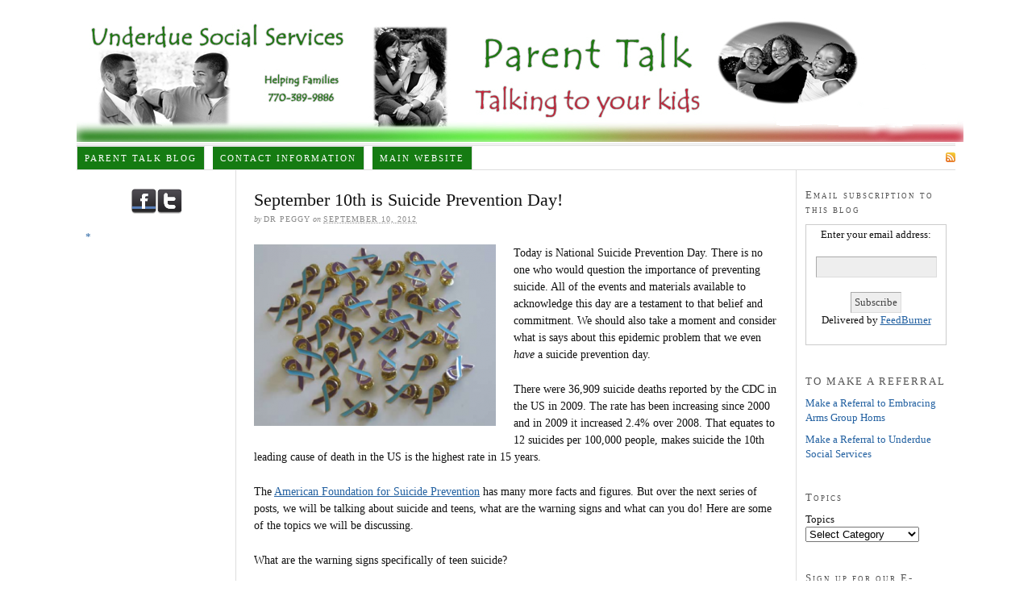

--- FILE ---
content_type: text/html; charset=UTF-8
request_url: http://underduesocialservices.com/wp/parent/2012/09/10/september-10th-is-suicide-prevention-day/
body_size: 15599
content:
<!DOCTYPE html PUBLIC "-//W3C//DTD XHTML 1.0 Strict//EN" "http://www.w3.org/TR/xhtml1/DTD/xhtml1-strict.dtd">
<html xmlns="http://www.w3.org/1999/xhtml" lang="en-US">
<head profile="http://gmpg.org/xfn/11">
<meta http-equiv="Content-Type" content="text/html; charset=UTF-8" />
<title>September 10th is Suicide Prevention Day!</title>
<meta name="robots" content="noodp, noydir" />
<meta name="description" content="Today is National Suicide Prevention Day. There is no one who would question the importance of preventing suicide. All of the events and materials available to acknowledge this day are a testament to that belief and commitment. We should also [&hellip;]" />
<link rel="stylesheet" href="http://underduesocialservices.com/wp/parent/wp-content/themes/thesis_18/style.css?011311-161927" type="text/css" media="screen, projection" />
<link rel="stylesheet" href="http://underduesocialservices.com/wp/parent/wp-content/themes/thesis_18/custom/layout.css?011311-165147" type="text/css" media="screen, projection" />
<!--[if lte IE 8]><link rel="stylesheet" href="http://underduesocialservices.com/wp/parent/wp-content/themes/thesis_18/lib/css/ie.css?011311-161938" type="text/css" media="screen, projection" /><![endif]-->
<link rel="stylesheet" href="http://underduesocialservices.com/wp/parent/wp-content/themes/thesis_18/custom/custom.css?011311-165222" type="text/css" media="screen, projection" />
<link rel="canonical" href="http://underduesocialservices.com/wp/parent/2012/09/10/september-10th-is-suicide-prevention-day/" />
<link rel="alternate" type="application/rss+xml" title="Parent Talk RSS Feed" href="http://underduesocialservices.com/wp/parent/feed/" />
<link rel="pingback" href="http://underduesocialservices.com/wp/parent/xmlrpc.php" />
<link rel="EditURI" type="application/rsd+xml" title="RSD" href="http://underduesocialservices.com/wp/parent/xmlrpc.php?rsd" />
<link rel='dns-prefetch' href='//s.w.org' />
<link rel="alternate" type="application/rss+xml" title="Parent Talk &raquo; September 10th is Suicide Prevention Day! Comments Feed" href="http://underduesocialservices.com/wp/parent/2012/09/10/september-10th-is-suicide-prevention-day/feed/" />
		<script type="text/javascript">
			window._wpemojiSettings = {"baseUrl":"https:\/\/s.w.org\/images\/core\/emoji\/12.0.0-1\/72x72\/","ext":".png","svgUrl":"https:\/\/s.w.org\/images\/core\/emoji\/12.0.0-1\/svg\/","svgExt":".svg","source":{"concatemoji":"http:\/\/underduesocialservices.com\/wp\/parent\/wp-includes\/js\/wp-emoji-release.min.js?ver=5.2.21"}};
			!function(e,a,t){var n,r,o,i=a.createElement("canvas"),p=i.getContext&&i.getContext("2d");function s(e,t){var a=String.fromCharCode;p.clearRect(0,0,i.width,i.height),p.fillText(a.apply(this,e),0,0);e=i.toDataURL();return p.clearRect(0,0,i.width,i.height),p.fillText(a.apply(this,t),0,0),e===i.toDataURL()}function c(e){var t=a.createElement("script");t.src=e,t.defer=t.type="text/javascript",a.getElementsByTagName("head")[0].appendChild(t)}for(o=Array("flag","emoji"),t.supports={everything:!0,everythingExceptFlag:!0},r=0;r<o.length;r++)t.supports[o[r]]=function(e){if(!p||!p.fillText)return!1;switch(p.textBaseline="top",p.font="600 32px Arial",e){case"flag":return s([55356,56826,55356,56819],[55356,56826,8203,55356,56819])?!1:!s([55356,57332,56128,56423,56128,56418,56128,56421,56128,56430,56128,56423,56128,56447],[55356,57332,8203,56128,56423,8203,56128,56418,8203,56128,56421,8203,56128,56430,8203,56128,56423,8203,56128,56447]);case"emoji":return!s([55357,56424,55356,57342,8205,55358,56605,8205,55357,56424,55356,57340],[55357,56424,55356,57342,8203,55358,56605,8203,55357,56424,55356,57340])}return!1}(o[r]),t.supports.everything=t.supports.everything&&t.supports[o[r]],"flag"!==o[r]&&(t.supports.everythingExceptFlag=t.supports.everythingExceptFlag&&t.supports[o[r]]);t.supports.everythingExceptFlag=t.supports.everythingExceptFlag&&!t.supports.flag,t.DOMReady=!1,t.readyCallback=function(){t.DOMReady=!0},t.supports.everything||(n=function(){t.readyCallback()},a.addEventListener?(a.addEventListener("DOMContentLoaded",n,!1),e.addEventListener("load",n,!1)):(e.attachEvent("onload",n),a.attachEvent("onreadystatechange",function(){"complete"===a.readyState&&t.readyCallback()})),(n=t.source||{}).concatemoji?c(n.concatemoji):n.wpemoji&&n.twemoji&&(c(n.twemoji),c(n.wpemoji)))}(window,document,window._wpemojiSettings);
		</script>
		<style type="text/css">
img.wp-smiley,
img.emoji {
	display: inline !important;
	border: none !important;
	box-shadow: none !important;
	height: 1em !important;
	width: 1em !important;
	margin: 0 .07em !important;
	vertical-align: -0.1em !important;
	background: none !important;
	padding: 0 !important;
}
</style>
	<link rel='stylesheet' id='wp-block-library-css'  href='http://underduesocialservices.com/wp/parent/wp-includes/css/dist/block-library/style.min.css?ver=5.2.21' type='text/css' media='all' />
<link rel='https://api.w.org/' href='http://underduesocialservices.com/wp/parent/wp-json/' />
<link rel="alternate" type="application/json+oembed" href="http://underduesocialservices.com/wp/parent/wp-json/oembed/1.0/embed?url=http%3A%2F%2Funderduesocialservices.com%2Fwp%2Fparent%2F2012%2F09%2F10%2Fseptember-10th-is-suicide-prevention-day%2F" />
<link rel="alternate" type="text/xml+oembed" href="http://underduesocialservices.com/wp/parent/wp-json/oembed/1.0/embed?url=http%3A%2F%2Funderduesocialservices.com%2Fwp%2Fparent%2F2012%2F09%2F10%2Fseptember-10th-is-suicide-prevention-day%2F&#038;format=xml" />
</head>
<body class="custom">
<div id="container">
<div id="page">
	<div id="header">
<img src="http://www.underduesocialservices.com/wp/parent/wp-content/themes/thesis_18/custom/images/longparenttalkgreenhr.jpg" width="1100" height="154" />	</div>
<ul class="menu">
<li class="tab tab-home"><a href="http://underduesocialservices.com/wp/parent">Parent Talk Blog</a></li>
<li class="tab tab-1"><a href="http://underduesocialservices.com/wp/parent/contact-information/" title="Contact Information">Contact Information</a></li>
<li class="tab tab-2"><a href="http://www.underduesocialservices.com/wp" title="Main Website">Main Website</a></li>
<li class="rss"><a href="http://underduesocialservices.com/wp/parent/feed/" title="Parent Talk RSS Feed" rel="nofollow">Subscribe</a></li>
</ul>
	<div id="content_box">
		<div id="column_wrap">
		<div id="content" class="hfeed">

			<div class="post_box top post-323 post type-post status-publish format-standard hentry category-family-stories" id="post-323">
				<div class="headline_area">
					<h1 class="entry-title">September 10th is Suicide Prevention Day!</h1>
					<p class="headline_meta">by <span class="author vcard fn">Dr Peggy</span> on <abbr class="published" title="2012-09-10">September 10, 2012</abbr></p>
				</div>
				<div class="format_text entry-content">
<p><a onclick="javascript:pageTracker._trackPageview('/downloads/wp/wp-content/uploads/2012/09/suicide-prevention-ribbon.png');"  href="http://underduesocialservices.com/wp/wp-content/uploads/2012/09/suicide-prevention-ribbon.png"><img src="http://underduesocialservices.com/wp/wp-content/uploads/2012/09/suicide-prevention-ribbon-300x225.png" alt="" title="suicide prevention ribbon" width="300" height="225" class="alignleft size-medium wp-image-423" /></a>Today is National Suicide Prevention Day.  There is no one who would question the importance of preventing suicide.  All of the events and materials available to acknowledge this day are a testament to that belief and commitment.  We should also take a moment and consider what is says about this epidemic problem that we even <em>have</em> a suicide prevention day.  </p>
<p>There were 36,909 suicide deaths reported by the CDC in the US in 2009.  The rate has been increasing since 2000 and in 2009 it increased 2.4% over 2008.  That equates to 12 suicides per 100,000 people, makes suicide the 10th leading cause of death in the US is the highest rate in 15 years.</p>
<p>The <a onclick="javascript:pageTracker._trackPageview('/outgoing/www.afsp.org/index.cfm?page_id=04EA1254-BD31-1FA3-C549D77E6CA6AA37');"  href="http://www.afsp.org/index.cfm?page_id=04EA1254-BD31-1FA3-C549D77E6CA6AA37" target="_blank">American Foundation for Suicide Prevention</a> has many more facts and figures. But over the next series of posts, we will be talking about suicide and teens, what are the warning signs and what can you do!  Here are some of the topics we will be discussing.</p>
<p>What are the warning signs specifically of teen suicide?</p>
<p>How can you know if your teen might have a suicide plan?</p>
<p>Which teens are more at risk for suicide?</p>
<p>Our goal is to turn the light on this difficult and painful problem.</p>
				</div>
			</div>

			<div id="comments">
				<div id="respond">
					<div id="respond_intro">
<a rel="nofollow" id="cancel-comment-reply-link" href="/wp/parent/2012/09/10/september-10th-is-suicide-prevention-day/#respond" style="display:none;">Cancel reply</a>						<p>Leave a Comment</p>
					</div>
					<form action="http://underduesocialservices.com/wp/parent/wp-comments-post.php" method="post" id="commentform">
						<p><input class="text_input" type="text" name="author" id="author" value="" tabindex="1" aria-required="true" /><label for="author">Name <span class="required" title="Required">*</span></label></p>
						<p><input class="text_input" type="text" name="email" id="email" value="" tabindex="2" aria-required="true" /><label for="email">E-mail <span class="required" title="Required">*</span></label></p>
						<p><input class="text_input" type="text" name="url" id="url" value="" tabindex="3" /><label for="url">Website</label></p>
						<p class="comment_box">
							<textarea name="comment" id="comment" tabindex="4" cols="40" rows="8"></textarea>
						</p>
						<p class="remove_bottom_margin">
							<input name="submit" class="form_submit" type="submit" id="submit" tabindex="5" value="Submit" />
<input type='hidden' name='comment_post_ID' value='323' id='comment_post_ID' />
<input type='hidden' name='comment_parent' id='comment_parent' value='0' />
						</p>
<p style="display: none;"><input type="hidden" id="akismet_comment_nonce" name="akismet_comment_nonce" value="dc4301e583" /></p><p style="display: none;"><input type="hidden" id="ak_js" name="ak_js" value="112"/></p>					</form>
				</div>
			</div>
					<div class="prev_next post_nav">
						<p class="previous">Previous post: <a href="http://underduesocialservices.com/wp/parent/2012/07/23/driving-again/" rel="prev">Driving Again!</a></p>
						<p>Next post: <a href="http://underduesocialservices.com/wp/parent/2012/09/12/teen-suicide-true-names/" rel="next">True Names</a></p>
					</div>
		</div>

			<div id="sidebar_1" class="sidebar">
				<ul class="sidebar_list">
<center><a href="http://www.facebook.com/pages/Underdue-Social-Services/118416778180451 " target="_blank"><img src="http://www.underduesocialservices.com/wp/images/facebook2.png" width="32" height="32" alt="facebook" /><a href="http://www.twitter.com/embracingarms" target="_blank"><img src="http://www.underduesocialservices.com/wp/images/twitter2.png" width="32" height="32" alt="twitter" /></a>
</center><p>
<li class="widget widget_FacebookLikeBox" id="facebooklikebox-3"><script src="http://connect.facebook.net/en_US/all.js#xfbml=1"></script><fb:like-box href="http://www.facebook.com/pages/Underdue-Soc-Serv-and-Embracing-Arms/118416778180451" width="150" show_faces="true" border_color="AAAAAA" stream="false" header="true"></fb:like-box><div><a href="http://cmsvoteup.com/joomla-extensions/facebook-like-box-like-recommendation-for-joomla-wordpress/" title="Vote for this Free Facebook Like Box for Wordpress" target="_blank">*</a></div></li>				</ul>
			</div>
		</div>
		<div id="sidebars">
			<div id="sidebar_2" class="sidebar">
				<ul class="sidebar_list">
<li class="widget widget_text" id="text-4"><h3>Email subscription to this blog</h3>			<div class="textwidget"><form style="border:1px solid #ccc;padding:3px;text-align:center;" action="http://feedburner.google.com/fb/a/mailverify" method="post" target="popupwindow" onsubmit="window.open('http://feedburner.google.com/fb/a/mailverify?uri=underduesocialservices/KMng', 'popupwindow', 'scrollbars=yes,width=550,height=520');return true"><p>Enter your email address:</p><p><input type="text" style="width:140px" name="email"/></p><input type="hidden" value="underduesocialservices/KMng" name="uri"/><input type="hidden" name="loc" value="en_US"/><input type="submit" value="Subscribe" /><p>Delivered by <a href="http://feedburner.google.com" target="_blank" rel="noopener noreferrer">FeedBurner</a></p></form></div>
		</li><li class="widget widget_links" id="linkcat-5"><h3>TO MAKE A REFERRAL</h3>
	<ul class='xoxo blogroll'>
<li><a href="http://underduesocialservices.com/wp/?page_id=41" target="_blank">Make a Referral to Embracing Arms Group Homs</a></li>
<li><a href="http://www.underduesocialservices.com/referral.php" target="_blank">Make a Referral to Underdue Social Services</a></li>

	</ul>
</li>
<li class="widget widget_categories" id="categories-3"><h3>Topics</h3><form action="http://underduesocialservices.com/wp/parent" method="get"><label class="screen-reader-text" for="cat">Topics</label><select  name='cat' id='cat' class='postform' >
	<option value='-1'>Select Category</option>
	<option class="level-0" value="1">Family Stories</option>
	<option class="level-0" value="9">Join Us</option>
	<option class="level-0" value="10">Teen Talk&#8230;Ten Tips</option>
	<option class="level-0" value="7">Think About It</option>
	<option class="level-0" value="8">Try This</option>
</select>
</form>
<script type='text/javascript'>
/* <![CDATA[ */
(function() {
	var dropdown = document.getElementById( "cat" );
	function onCatChange() {
		if ( dropdown.options[ dropdown.selectedIndex ].value > 0 ) {
			dropdown.parentNode.submit();
		}
	}
	dropdown.onchange = onCatChange;
})();
/* ]]> */
</script>

			</li><li class="widget widget_text" id="text-3"><h3>Sign up for our E-newsletter</h3>			<div class="textwidget"><form action='http://madmimi.com/signups/subscribe/29814' method='post'>
<div><label for='signup_name'>Name</label><br /><input id='signup_name' name='signup[name]' type='text' /><br />
<label for='signup_email'>Email</label><br /><input id='signup_email' name='signup[email]' type='text' /><br /><input name='commit' class='button' type='submit' value='Sign Up' /></div>
</form></div>
		</li>				</ul>
			</div>
		</div>
	</div>
	<div id="footer">

<!-- tracker added by Ultimate Google Analytics plugin v1.6.0: http://www.oratransplant.nl/uga -->
<script type="text/javascript">
var gaJsHost = (("https:" == document.location.protocol) ? "https://ssl." : "http://www.");
document.write(unescape("%3Cscript src='" + gaJsHost + "google-analytics.com/ga.js' type='text/javascript'%3E%3C/script%3E"));
</script>
<script type="text/javascript">
var pageTracker = _gat._getTracker("UA-24480412-3");
pageTracker._initData();
pageTracker._trackPageview();
</script>
<script type='text/javascript' src='http://underduesocialservices.com/wp/parent/wp-includes/js/comment-reply.min.js?ver=5.2.21'></script>
<script type='text/javascript' src='http://underduesocialservices.com/wp/parent/wp-includes/js/wp-embed.min.js?ver=5.2.21'></script>
<script async="async" type='text/javascript' src='http://underduesocialservices.com/wp/parent/wp-content/plugins/akismet/_inc/form.js?ver=4.1.1'></script>
	</div>
</div>
</div>
<!--[if lte IE 8]>
<div id="ie_clear"></div>
<![endif]-->
</body>
</html>